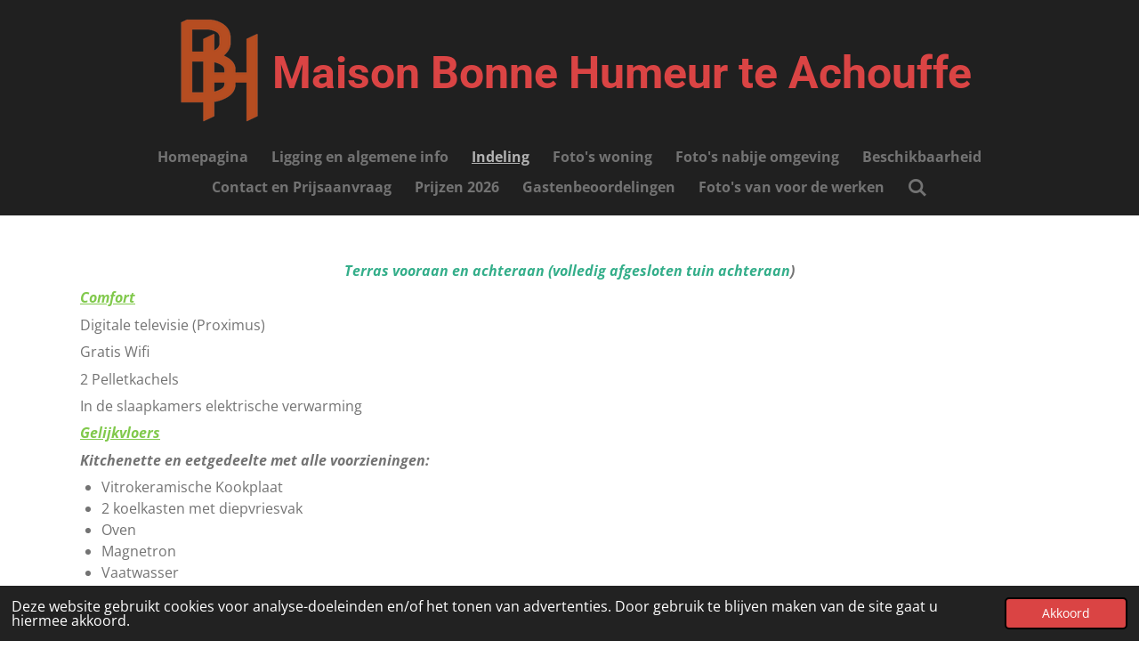

--- FILE ---
content_type: text/html; charset=UTF-8
request_url: https://www.maisonbonnehumeur.be/indeling
body_size: 8973
content:
<!DOCTYPE html>
<html lang="nl">
    <head>
        <meta http-equiv="Content-Type" content="text/html; charset=utf-8">
        <meta name="viewport" content="width=device-width, initial-scale=1.0, maximum-scale=5.0">
        <meta http-equiv="X-UA-Compatible" content="IE=edge">
        <link rel="canonical" href="https://www.maisonbonnehumeur.be/indeling">
        <link rel="sitemap" type="application/xml" href="https://www.maisonbonnehumeur.be/sitemap.xml">
        <meta property="og:title" content="Indeling | www.maisonbonnehumeur.be">
        <meta property="og:url" content="https://www.maisonbonnehumeur.be/indeling">
        <base href="https://www.maisonbonnehumeur.be/">
        <meta name="description" property="og:description" content="">
                <script nonce="a1e744dff59b9943b8315bc9be799379">
            
            window.JOUWWEB = window.JOUWWEB || {};
            window.JOUWWEB.application = window.JOUWWEB.application || {};
            window.JOUWWEB.application = {"backends":[{"domain":"jouwweb.nl","freeDomain":"jouwweb.site"},{"domain":"webador.com","freeDomain":"webadorsite.com"},{"domain":"webador.de","freeDomain":"webadorsite.com"},{"domain":"webador.fr","freeDomain":"webadorsite.com"},{"domain":"webador.es","freeDomain":"webadorsite.com"},{"domain":"webador.it","freeDomain":"webadorsite.com"},{"domain":"jouwweb.be","freeDomain":"jouwweb.site"},{"domain":"webador.ie","freeDomain":"webadorsite.com"},{"domain":"webador.co.uk","freeDomain":"webadorsite.com"},{"domain":"webador.at","freeDomain":"webadorsite.com"},{"domain":"webador.be","freeDomain":"webadorsite.com"},{"domain":"webador.ch","freeDomain":"webadorsite.com"},{"domain":"webador.ch","freeDomain":"webadorsite.com"},{"domain":"webador.mx","freeDomain":"webadorsite.com"},{"domain":"webador.com","freeDomain":"webadorsite.com"},{"domain":"webador.dk","freeDomain":"webadorsite.com"},{"domain":"webador.se","freeDomain":"webadorsite.com"},{"domain":"webador.no","freeDomain":"webadorsite.com"},{"domain":"webador.fi","freeDomain":"webadorsite.com"},{"domain":"webador.ca","freeDomain":"webadorsite.com"},{"domain":"webador.ca","freeDomain":"webadorsite.com"},{"domain":"webador.pl","freeDomain":"webadorsite.com"},{"domain":"webador.com.au","freeDomain":"webadorsite.com"},{"domain":"webador.nz","freeDomain":"webadorsite.com"}],"editorLocale":"nl-BE","editorTimezone":"Europe\/Brussels","editorLanguage":"nl","analytics4TrackingId":"G-E6PZPGE4QM","analyticsDimensions":[],"backendDomain":"www.jouwweb.nl","backendShortDomain":"jouwweb.nl","backendKey":"jouwweb-nl","freeWebsiteDomain":"jouwweb.site","noSsl":false,"build":{"reference":"dabeacf"},"linkHostnames":["www.jouwweb.nl","www.webador.com","www.webador.de","www.webador.fr","www.webador.es","www.webador.it","www.jouwweb.be","www.webador.ie","www.webador.co.uk","www.webador.at","www.webador.be","www.webador.ch","fr.webador.ch","www.webador.mx","es.webador.com","www.webador.dk","www.webador.se","www.webador.no","www.webador.fi","www.webador.ca","fr.webador.ca","www.webador.pl","www.webador.com.au","www.webador.nz"],"assetsUrl":"https:\/\/assets.jwwb.nl","loginUrl":"https:\/\/www.jouwweb.nl\/inloggen","publishUrl":"https:\/\/www.jouwweb.nl\/v2\/website\/1906298\/publish-proxy","adminUserOrIp":false,"pricing":{"plans":{"lite":{"amount":"700","currency":"EUR"},"pro":{"amount":"1200","currency":"EUR"},"business":{"amount":"2400","currency":"EUR"}},"yearlyDiscount":{"price":{"amount":"0","currency":"EUR"},"ratio":0,"percent":"0%","discountPrice":{"amount":"0","currency":"EUR"},"termPricePerMonth":{"amount":"0","currency":"EUR"},"termPricePerYear":{"amount":"0","currency":"EUR"}}},"hcUrl":{"add-product-variants":"https:\/\/help.jouwweb.nl\/hc\/nl\/articles\/28594307773201","basic-vs-advanced-shipping":"https:\/\/help.jouwweb.nl\/hc\/nl\/articles\/28594268794257","html-in-head":"https:\/\/help.jouwweb.nl\/hc\/nl\/articles\/28594336422545","link-domain-name":"https:\/\/help.jouwweb.nl\/hc\/nl\/articles\/28594325307409","optimize-for-mobile":"https:\/\/help.jouwweb.nl\/hc\/nl\/articles\/28594312927121","seo":"https:\/\/help.jouwweb.nl\/hc\/nl\/sections\/28507243966737","transfer-domain-name":"https:\/\/help.jouwweb.nl\/hc\/nl\/articles\/28594325232657","website-not-secure":"https:\/\/help.jouwweb.nl\/hc\/nl\/articles\/28594252935825"}};
            window.JOUWWEB.brand = {"type":"jouwweb","name":"JouwWeb","domain":"JouwWeb.nl","supportEmail":"support@jouwweb.nl"};
                    
                window.JOUWWEB = window.JOUWWEB || {};
                window.JOUWWEB.websiteRendering = {"locale":"nl-NL","timezone":"Europe\/Brussels","routes":{"api\/upload\/product-field":"\/_api\/upload\/product-field","checkout\/cart":"\/winkelwagen","payment":"\/bestelling-afronden\/:publicOrderId","payment\/forward":"\/bestelling-afronden\/:publicOrderId\/forward","public-order":"\/bestelling\/:publicOrderId","checkout\/authorize":"\/winkelwagen\/authorize\/:gateway","wishlist":"\/verlanglijst"}};
                                                    window.JOUWWEB.website = {"id":1906298,"locale":"nl-NL","enabled":true,"title":"www.maisonbonnehumeur.be","hasTitle":true,"roleOfLoggedInUser":null,"ownerLocale":"nl-BE","plan":"business","freeWebsiteDomain":"jouwweb.site","backendKey":"jouwweb-be","currency":"EUR","defaultLocale":"nl-NL","url":"https:\/\/www.maisonbonnehumeur.be\/","homepageSegmentId":7645378,"category":"website","isOffline":false,"isPublished":true,"locales":["nl-NL"],"allowed":{"ads":false,"credits":true,"externalLinks":true,"slideshow":true,"customDefaultSlideshow":true,"hostedAlbums":true,"moderators":true,"mailboxQuota":10,"statisticsVisitors":true,"statisticsDetailed":true,"statisticsMonths":-1,"favicon":true,"password":true,"freeDomains":0,"freeMailAccounts":1,"canUseLanguages":false,"fileUpload":true,"legacyFontSize":false,"webshop":true,"products":-1,"imageText":false,"search":true,"audioUpload":true,"videoUpload":5000,"allowDangerousForms":false,"allowHtmlCode":true,"mobileBar":true,"sidebar":false,"poll":false,"allowCustomForms":true,"allowBusinessListing":true,"allowCustomAnalytics":true,"allowAccountingLink":true,"digitalProducts":true,"sitemapElement":false},"mobileBar":{"enabled":true,"theme":"accent","email":{"active":true,"value":"info@maisonbonnehumeur.be"},"location":{"active":true,"value":"Dikkelindestraat, 7, Erpe-Mere"},"phone":{"active":true,"value":"+32474652376"},"whatsapp":{"active":false},"social":{"active":false,"network":"facebook"}},"webshop":{"enabled":false,"currency":"EUR","taxEnabled":false,"taxInclusive":true,"vatDisclaimerVisible":false,"orderNotice":"<p>Indien je speciale wensen hebt kun je deze doorgeven via het Opmerkingen-veld in de laatste stap.<\/p>","orderConfirmation":null,"freeShipping":false,"freeShippingAmount":"0.00","shippingDisclaimerVisible":false,"pickupAllowed":false,"couponAllowed":false,"detailsPageAvailable":true,"socialMediaVisible":false,"termsPage":null,"termsPageUrl":null,"extraTerms":null,"pricingVisible":true,"orderButtonVisible":true,"shippingAdvanced":false,"shippingAdvancedBackEnd":false,"soldOutVisible":true,"backInStockNotificationEnabled":false,"canAddProducts":true,"nextOrderNumber":1,"allowedServicePoints":[],"sendcloudConfigured":false,"sendcloudFallbackPublicKey":"a3d50033a59b4a598f1d7ce7e72aafdf","taxExemptionAllowed":true,"invoiceComment":null,"emptyCartVisible":false,"minimumOrderPrice":null,"productNumbersEnabled":false,"wishlistEnabled":false,"hideTaxOnCart":false},"isTreatedAsWebshop":false};                            window.JOUWWEB.cart = {"products":[],"coupon":null,"shippingCountryCode":null,"shippingChoice":null,"breakdown":[]};                            window.JOUWWEB.scripts = [];                        window.parent.JOUWWEB.colorPalette = window.JOUWWEB.colorPalette;
        </script>
                <title>Indeling | www.maisonbonnehumeur.be</title>
                                                                                            <meta name="twitter:card" content="summary">
                                                    <script src="https://plausible.io/js/script.manual.js" nonce="a1e744dff59b9943b8315bc9be799379" data-turbo-track="reload" defer data-domain="shard23.jouwweb.nl"></script>
<link rel="stylesheet" type="text/css" href="https://gfonts.jwwb.nl/css?display=fallback&amp;family=Open+Sans%3A400%2C700%2C400italic%2C700italic%7CRoboto%3A400%2C700%2C400italic%2C700italic" nonce="a1e744dff59b9943b8315bc9be799379" data-turbo-track="dynamic">
<script src="https://assets.jwwb.nl/assets/build/website-rendering/nl-NL.js?bust=af8dcdef13a1895089e9" nonce="a1e744dff59b9943b8315bc9be799379" data-turbo-track="reload" defer></script>
<script src="https://assets.jwwb.nl/assets/website-rendering/runtime.cee983c75391f900fb05.js?bust=4ce5de21b577bc4120dd" nonce="a1e744dff59b9943b8315bc9be799379" data-turbo-track="reload" defer></script>
<script src="https://assets.jwwb.nl/assets/website-rendering/812.881ee67943804724d5af.js?bust=78ab7ad7d6392c42d317" nonce="a1e744dff59b9943b8315bc9be799379" data-turbo-track="reload" defer></script>
<script src="https://assets.jwwb.nl/assets/website-rendering/main.5cc2a9179e0462270809.js?bust=47fa63093185ee0400ae" nonce="a1e744dff59b9943b8315bc9be799379" data-turbo-track="reload" defer></script>
<link rel="preload" href="https://assets.jwwb.nl/assets/website-rendering/styles.c611799110a447e67981.css?bust=226f06dc4f39cd5a64cc" as="style">
<link rel="preload" href="https://assets.jwwb.nl/assets/website-rendering/fonts/icons-website-rendering/font/website-rendering.woff2?bust=bd2797014f9452dadc8e" as="font" crossorigin>
<link rel="preconnect" href="https://gfonts.jwwb.nl">
<link rel="stylesheet" type="text/css" href="https://assets.jwwb.nl/assets/website-rendering/styles.c611799110a447e67981.css?bust=226f06dc4f39cd5a64cc" nonce="a1e744dff59b9943b8315bc9be799379" data-turbo-track="dynamic">
<link rel="preconnect" href="https://assets.jwwb.nl">
<link rel="stylesheet" type="text/css" href="https://primary.jwwb.nl/public/v/z/f/temp-lslvzkqihyyirrldpsep/style.css?bust=1768825449" nonce="a1e744dff59b9943b8315bc9be799379" data-turbo-track="dynamic">    </head>
    <body
        id="top"
        class="jw-is-no-slideshow jw-header-is-image-text jw-is-segment-page jw-is-frontend jw-is-no-sidebar jw-is-no-messagebar jw-is-no-touch-device jw-is-no-mobile"
                                    data-jouwweb-page="8023765"
                                                data-jouwweb-segment-id="8023765"
                                                data-jouwweb-segment-type="page"
                                                data-template-threshold="1000"
                                                data-template-name="fresh&#x7C;traveling"
                            itemscope
        itemtype="https://schema.org/WebPage"
    >
                                    <meta itemprop="url" content="https://www.maisonbonnehumeur.be/indeling">
        <a href="#main-content" class="jw-skip-link">
            Ga direct naar de hoofdinhoud        </a>
        <div class="jw-background"></div>
        <div class="jw-body">
            <div class="jw-mobile-menu jw-mobile-is-text js-mobile-menu">
            <button
            type="button"
            class="jw-mobile-menu__button jw-mobile-search-button"
            aria-label="Zoek binnen website"
        >
            <span class="jw-icon-search"></span>
        </button>
        <div class="jw-mobile-header jw-mobile-header--image-text">
        <a            class="jw-mobile-header-content"
                            href="/"
                        >
                            <img class="jw-mobile-logo jw-mobile-logo--square" src="https://primary.jwwb.nl/public/v/z/f/temp-lslvzkqihyyirrldpsep/rl9dax/LogoChalet.png?enable-io=true&amp;enable=upscale&amp;height=70" srcset="https://primary.jwwb.nl/public/v/z/f/temp-lslvzkqihyyirrldpsep/rl9dax/LogoChalet.png?enable-io=true&amp;enable=upscale&amp;height=70 1x, https://primary.jwwb.nl/public/v/z/f/temp-lslvzkqihyyirrldpsep/rl9dax/LogoChalet.png?enable-io=true&amp;enable=upscale&amp;height=140&amp;quality=70 2x" alt="www.maisonbonnehumeur.be" title="www.maisonbonnehumeur.be">                                        <div class="jw-mobile-text">
                    Maison Bonne Humeur te Achouffe                </div>
                    </a>
    </div>

    
            <button
            type="button"
            class="jw-mobile-menu__button jw-mobile-toggle"
            aria-label="Open / sluit menu"
        >
            <span class="jw-icon-burger"></span>
        </button>
    </div>
    <div class="jw-mobile-menu-search jw-mobile-menu-search--hidden">
        <form
            action="/zoeken"
            method="get"
            class="jw-mobile-menu-search__box"
        >
            <input
                type="text"
                name="q"
                value=""
                placeholder="Zoeken..."
                class="jw-mobile-menu-search__input"
                aria-label="Zoeken"
            >
            <button type="submit" class="jw-btn jw-btn--style-flat jw-mobile-menu-search__button" aria-label="Zoeken">
                <span class="website-rendering-icon-search" aria-hidden="true"></span>
            </button>
            <button type="button" class="jw-btn jw-btn--style-flat jw-mobile-menu-search__button js-cancel-search" aria-label="Zoekopdracht annuleren">
                <span class="website-rendering-icon-cancel" aria-hidden="true"></span>
            </button>
        </form>
    </div>
            <script nonce="a1e744dff59b9943b8315bc9be799379">
    JOUWWEB.templateConfig = {
        header: {
            mobileSelector: '.jw-mobile-menu',
            updatePusher: function (headerHeight, state) {
                $('.jw-menu-clone').css('top', headerHeight);
            },
        },
    };
</script>
<div class="wrapper">
    <div class="topmenu">
        <header class="header">
            <div class="topmenu-inner js-topbar-content-container">
                <div class="jw-header-logo">
            <div
    id="jw-header-image-container"
    class="jw-header jw-header-image jw-header-image-toggle"
    style="flex-basis: 118px; max-width: 118px; flex-shrink: 1;"
>
            <a href="/">
        <img id="jw-header-image" data-image-id="42498330" srcset="https://primary.jwwb.nl/public/v/z/f/temp-lslvzkqihyyirrldpsep/rl9dax/LogoChalet.png?enable-io=true&amp;width=118 118w, https://primary.jwwb.nl/public/v/z/f/temp-lslvzkqihyyirrldpsep/rl9dax/LogoChalet.png?enable-io=true&amp;width=236 236w" class="jw-header-image" title="www.maisonbonnehumeur.be" style="" sizes="118px" width="118" height="118" intrinsicsize="118.00 x 118.00" alt="www.maisonbonnehumeur.be">                </a>
    </div>
        <div
    class="jw-header jw-header-title-container jw-header-text jw-header-text-toggle"
    data-stylable="true"
>
    <a        id="jw-header-title"
        class="jw-header-title"
                    href="/"
            >
        Maison Bonne Humeur te Achouffe    </a>
</div>
</div>
                <nav class="jw-menu-copy">
                    <ul
    id="jw-menu"
    class="jw-menu jw-menu-horizontal"
            >
            <li
    class="jw-menu-item"
>
        <a        class="jw-menu-link"
        href="/"                                            data-page-link-id="7645378"
                            >
                <span class="">
            Homepagina        </span>
            </a>
                </li>
            <li
    class="jw-menu-item"
>
        <a        class="jw-menu-link"
        href="/ligging-en-algemene-info"                                            data-page-link-id="7588236"
                            >
                <span class="">
            Ligging en algemene info        </span>
            </a>
                </li>
            <li
    class="jw-menu-item jw-menu-is-active"
>
        <a        class="jw-menu-link js-active-menu-item"
        href="/indeling"                                            data-page-link-id="8023765"
                            >
                <span class="">
            Indeling        </span>
            </a>
                </li>
            <li
    class="jw-menu-item"
>
        <a        class="jw-menu-link"
        href="/foto-s-woning"                                            data-page-link-id="8023766"
                            >
                <span class="">
            Foto&#039;s woning        </span>
            </a>
                </li>
            <li
    class="jw-menu-item"
>
        <a        class="jw-menu-link"
        href="/foto-s-nabije-omgeving"                                            data-page-link-id="8023921"
                            >
                <span class="">
            Foto&#039;s nabije omgeving        </span>
            </a>
                </li>
            <li
    class="jw-menu-item"
>
        <a        class="jw-menu-link"
        href="/beschikbaarheid"                                            data-page-link-id="7588242"
                            >
                <span class="">
            Beschikbaarheid        </span>
            </a>
                </li>
            <li
    class="jw-menu-item"
>
        <a        class="jw-menu-link"
        href="/contact-en-prijsaanvraag-1"                                            data-page-link-id="7646367"
                            >
                <span class="">
            Contact en Prijsaanvraag        </span>
            </a>
                </li>
            <li
    class="jw-menu-item"
>
        <a        class="jw-menu-link"
        href="/prijzen-2026"                                            data-page-link-id="17963726"
                            >
                <span class="">
            Prijzen 2026        </span>
            </a>
                </li>
            <li
    class="jw-menu-item"
>
        <a        class="jw-menu-link"
        href="/gastenbeoordelingen"                                            data-page-link-id="7977844"
                            >
                <span class="">
            Gastenbeoordelingen        </span>
            </a>
                </li>
            <li
    class="jw-menu-item"
>
        <a        class="jw-menu-link"
        href="/foto-s-van-voor-de-werken-1"                                            data-page-link-id="7247038"
                            >
                <span class="">
            Foto&#039;s van voor de werken        </span>
            </a>
                </li>
            <li
    class="jw-menu-item jw-menu-search-item"
>
        <button        class="jw-menu-link jw-menu-link--icon jw-text-button"
                                                                    title="Zoeken"
            >
                                <span class="website-rendering-icon-search"></span>
                            <span class="hidden-desktop-horizontal-menu">
            Zoeken        </span>
            </button>
                
            <div class="jw-popover-container jw-popover-container--inline is-hidden">
                <div class="jw-popover-backdrop"></div>
                <div class="jw-popover">
                    <div class="jw-popover__arrow"></div>
                    <div class="jw-popover__content jw-section-white">
                        <form  class="jw-search" action="/zoeken" method="get">
                            
                            <input class="jw-search__input" type="text" name="q" value="" placeholder="Zoeken..." aria-label="Zoeken" >
                            <button class="jw-search__submit" type="submit" aria-label="Zoeken">
                                <span class="website-rendering-icon-search" aria-hidden="true"></span>
                            </button>
                        </form>
                    </div>
                </div>
            </div>
                        </li>
    
    </ul>

    <script nonce="a1e744dff59b9943b8315bc9be799379" id="jw-mobile-menu-template" type="text/template">
        <ul id="jw-menu" class="jw-menu jw-menu-horizontal jw-menu-spacing--mobile-bar">
                            <li
    class="jw-menu-item"
>
        <a        class="jw-menu-link"
        href="/"                                            data-page-link-id="7645378"
                            >
                <span class="">
            Homepagina        </span>
            </a>
                </li>
                            <li
    class="jw-menu-item"
>
        <a        class="jw-menu-link"
        href="/ligging-en-algemene-info"                                            data-page-link-id="7588236"
                            >
                <span class="">
            Ligging en algemene info        </span>
            </a>
                </li>
                            <li
    class="jw-menu-item jw-menu-is-active"
>
        <a        class="jw-menu-link js-active-menu-item"
        href="/indeling"                                            data-page-link-id="8023765"
                            >
                <span class="">
            Indeling        </span>
            </a>
                </li>
                            <li
    class="jw-menu-item"
>
        <a        class="jw-menu-link"
        href="/foto-s-woning"                                            data-page-link-id="8023766"
                            >
                <span class="">
            Foto&#039;s woning        </span>
            </a>
                </li>
                            <li
    class="jw-menu-item"
>
        <a        class="jw-menu-link"
        href="/foto-s-nabije-omgeving"                                            data-page-link-id="8023921"
                            >
                <span class="">
            Foto&#039;s nabije omgeving        </span>
            </a>
                </li>
                            <li
    class="jw-menu-item"
>
        <a        class="jw-menu-link"
        href="/beschikbaarheid"                                            data-page-link-id="7588242"
                            >
                <span class="">
            Beschikbaarheid        </span>
            </a>
                </li>
                            <li
    class="jw-menu-item"
>
        <a        class="jw-menu-link"
        href="/contact-en-prijsaanvraag-1"                                            data-page-link-id="7646367"
                            >
                <span class="">
            Contact en Prijsaanvraag        </span>
            </a>
                </li>
                            <li
    class="jw-menu-item"
>
        <a        class="jw-menu-link"
        href="/prijzen-2026"                                            data-page-link-id="17963726"
                            >
                <span class="">
            Prijzen 2026        </span>
            </a>
                </li>
                            <li
    class="jw-menu-item"
>
        <a        class="jw-menu-link"
        href="/gastenbeoordelingen"                                            data-page-link-id="7977844"
                            >
                <span class="">
            Gastenbeoordelingen        </span>
            </a>
                </li>
                            <li
    class="jw-menu-item"
>
        <a        class="jw-menu-link"
        href="/foto-s-van-voor-de-werken-1"                                            data-page-link-id="7247038"
                            >
                <span class="">
            Foto&#039;s van voor de werken        </span>
            </a>
                </li>
            
                    </ul>
    </script>
                </nav>
            </div>
        </header>
    </div>
    </div>
<div class="main-content">
    
<main id="main-content" class="block-content">
    <div data-section-name="content" class="jw-section jw-section-content jw-responsive">
        <div
    id="jw-element-129670039"
    data-jw-element-id="129670039"
        class="jw-tree-node jw-element jw-strip-root jw-tree-container jw-responsive jw-node-is-first-child jw-node-is-last-child"
>
    <div
    id="jw-element-348778032"
    data-jw-element-id="348778032"
        class="jw-tree-node jw-element jw-strip jw-tree-container jw-responsive jw-strip--default jw-strip--style-color jw-strip--color-default jw-strip--padding-both jw-node-is-first-child jw-strip--primary jw-node-is-last-child"
>
    <div class="jw-strip__content-container"><div class="jw-strip__content jw-responsive">
                    <div
    id="jw-element-129674780"
    data-jw-element-id="129674780"
        class="jw-tree-node jw-element jw-image-text jw-node-is-first-child"
>
    <div class="jw-element-imagetext-text">
            <p style="text-align: center;"><span><em><strong><span style="color: #34ae8a;">Terras vooraan en achteraan (volledig afgesloten tuin achteraan</span>)</strong></em></span></p>    </div>
</div><div
    id="jw-element-129674313"
    data-jw-element-id="129674313"
        class="jw-tree-node jw-element jw-image-text"
>
    <div class="jw-element-imagetext-text">
            <p><span style="text-decoration: underline; color: #81c94c;"><em><strong>Comfort</strong></em></span></p>    </div>
</div><div
    id="jw-element-129674333"
    data-jw-element-id="129674333"
        class="jw-tree-node jw-element jw-image-text"
>
    <div class="jw-element-imagetext-text">
            <p>Digitale televisie (Proximus)</p>
<p>Gratis Wifi</p>
<p>2 Pelletkachels</p>
<p>In de slaapkamers elektrische verwarming</p>    </div>
</div><div
    id="jw-element-129674362"
    data-jw-element-id="129674362"
        class="jw-tree-node jw-element jw-image-text"
>
    <div class="jw-element-imagetext-text">
            <p style="text-align: left;"><span style="text-decoration: underline; color: #81c94c;"><em><strong>Gelijkvloers</strong></em></span></p>    </div>
</div><div
    id="jw-element-129674379"
    data-jw-element-id="129674379"
        class="jw-tree-node jw-element jw-image-text"
>
    <div class="jw-element-imagetext-text">
            <p><span><em><strong>Kitchenette en eetgedeelte met alle voorzieningen:</strong></em></span></p>
<ul>
<li><span data-name-en="Coffee Machine" class="">Vitrokeramische Kookplaat</span></li>
<li><span data-name-en="Coffee Machine" class="">2 koelkasten met diepvriesvak</span></li>
<li><span data-name-en="Coffee Machine" class="">Oven</span></li>
<li><span data-name-en="Coffee Machine" class="">Magnetron</span></li>
<li><span data-name-en="Coffee Machine" class="">Vaatwasser</span></li>
<li><span data-name-en="Coffee Machine" class="">Elektrische waterkoker</span></li>
<li><span data-name-en="Coffee Machine" class="">Koffiezetapparaat + Dolce Gusto apparaat (handbedienbare versie)</span></li>
<li><span data-name-en="Coffee Machine" class="">Thermos</span></li>
<li><span data-name-en="Toaster" class="">Broodrooster</span></li>
<li><span data-name-en="Kitchenware" class="">Voldoende keukengerei</span></li>
<li><span data-name-en="Kitchenware" class="">Handzeep en desinfecterende gel en spray</span></li>
<li><span data-name-en="Kitchenware" class="">Dreft</span></li>
<li><span data-name-en="Kitchenware" class="">2 Keukenhanddoeken + 1 vaatdoek + 3 vaatwastabletten + vuilniszakken</span></li>
</ul>
<p>&nbsp;</p>    </div>
</div><div
    id="jw-element-129674594"
    data-jw-element-id="129674594"
        class="jw-tree-node jw-element jw-image-text"
>
    <div class="jw-element-imagetext-text">
            <p style="text-align: left;"><span style="text-decoration: underline; color: #81c94c;"><em><strong>Halve verdieping hoger</strong></em></span></p>    </div>
</div><div
    id="jw-element-129674614"
    data-jw-element-id="129674614"
        class="jw-tree-node jw-element jw-image-text"
>
    <div class="jw-element-imagetext-text">
            <p style="text-align: left;">Zitgedeelte met salon en 2 relaxzetels</p>
<p style="text-align: left;">Gezelschapsspellen spelen aan de gezellige tafel</p>
<p style="text-align: left;">Leeshoek</p>
<p style="text-align: left;">Digitale televisie (Proximus)</p>    </div>
</div><div
    id="jw-element-129674471"
    data-jw-element-id="129674471"
        class="jw-tree-node jw-element jw-image-text"
>
    <div class="jw-element-imagetext-text">
            <p style="text-align: left;"><span style="text-decoration: underline; color: #81c94c;"><em><strong>Halve verdieping lager</strong></em></span></p>    </div>
</div><div
    id="jw-element-129674479"
    data-jw-element-id="129674479"
        class="jw-tree-node jw-element jw-image-text"
>
    <div class="jw-element-imagetext-text">
            <p><span style="text-decoration: underline;"><em><strong>Slaapkamer 1:</strong></em></span></p>
<ul>
<li>Boxspring<strong>&nbsp;(</strong>Boxspring 140cm x200cm)</li>
<li>voldoende opbergruimte</li>
</ul>
<p><span style="text-decoration: underline;"><em><strong>Slaapkamer 2:</strong></em></span></p>
<ul>
<li>Boxspring<strong>&nbsp;(</strong>Boxspring 140cm x200cm)</li>
<li>voldoende opbergruimte</li>
</ul>
<p><span style="text-decoration: underline;"><em><strong>Badkamer:</strong></em></span></p>
<p>Inloopdouche, lavabo, haardroger, verwarmingstoestel</p>
<p><span><em><strong>Apart toilet</strong></em></span></p>    </div>
</div><div
    id="jw-element-129674730"
    data-jw-element-id="129674730"
        class="jw-tree-node jw-element jw-image-text jw-node-is-last-child"
>
    </div></div></div></div></div>            </div>
</main>
    </div>
<footer class="block-footer">
    <div
        data-section-name="footer"
        class="jw-section jw-section-footer jw-responsive"
    >
                <div class="jw-strip jw-strip--default jw-strip--style-color jw-strip--primary jw-strip--color-default jw-strip--padding-both"><div class="jw-strip__content-container"><div class="jw-strip__content jw-responsive">            <div
    id="jw-element-129677042"
    data-jw-element-id="129677042"
        class="jw-tree-node jw-element jw-simple-root jw-tree-container jw-responsive jw-node-is-first-child jw-node-is-last-child"
>
    <div
    id="jw-element-129677457"
    data-jw-element-id="129677457"
        class="jw-tree-node jw-element jw-columns jw-tree-container jw-responsive jw-tree-horizontal jw-columns--mode-flex jw-node-is-first-child"
>
    <div
    id="jw-element-129677458"
    data-jw-element-id="129677458"
            style="width: 50%"
        class="jw-tree-node jw-element jw-column jw-tree-container jw-responsive jw-node-is-first-child"
>
    <div
    id="jw-element-129677460"
    data-jw-element-id="129677460"
        class="jw-tree-node jw-element jw-social-share jw-node-is-first-child jw-node-is-last-child"
>
    <div class="jw-element-social-share" style="text-align: left">
    <div class="share-button-container share-button-container--align-left jw-element-content">
                                                                <a
                    class="share-button share-button--facebook jw-element-social-share-button jw-element-social-share-button-facebook "
                                            href=""
                        data-href-template="http://www.facebook.com/sharer/sharer.php?u=[url]"
                                                            rel="nofollow noopener noreferrer"
                    target="_blank"
                >
                    <span class="share-button__icon website-rendering-icon-facebook"></span>
                    <span class="share-button__label">Delen</span>
                </a>
                                                                                                                <a
                    class="share-button share-button--whatsapp jw-element-social-share-button jw-element-social-share-button-whatsapp  share-button--mobile-only"
                                            href=""
                        data-href-template="whatsapp://send?text=[url]"
                                                            rel="nofollow noopener noreferrer"
                    target="_blank"
                >
                    <span class="share-button__icon website-rendering-icon-whatsapp"></span>
                    <span class="share-button__label">Delen</span>
                </a>
                                    </div>
    </div>
</div></div><div
    id="jw-element-129677459"
    data-jw-element-id="129677459"
            style="width: 50%"
        class="jw-tree-node jw-element jw-column jw-tree-container jw-responsive jw-node-is-last-child"
>
    <div
    id="jw-element-129676906"
    data-jw-element-id="129676906"
        class="jw-tree-node jw-element jw-button jw-node-is-first-child jw-node-is-last-child"
>
    <div class="jw-btn-container&#x20;jw-btn-is-center">
            <a
                            href="&#x2F;contact-en-prijsaanvraag-1"
                                    title="Contact&#x20;en&#x20;Prijsaanvraag"            class="jw-element-content&#x20;jw-btn&#x20;jw-btn--size-medium&#x20;jw-btn--style-flat&#x20;jw-btn--roundness-rounded&#x20;jw-btn--icon-position-start"
            style=""
        >
                        <span class="jw-btn-caption">
                Interesse klik hier voor prijsaanvraag of info            </span>
        </a>
    </div>
</div></div></div><div
    id="jw-element-129677644"
    data-jw-element-id="129677644"
        class="jw-tree-node jw-element jw-image-text jw-node-is-last-child"
>
    <div class="jw-element-imagetext-text">
            <p style="text-align: right;"><span style="color: #424242;"><a href="mailto:info@maisonbonnehumeur.be" data-jwlink-type="email" data-jwlink-identifier="info@maisonbonnehumeur.be" style="color: #424242;">info@maisonbonnehumeur.be</a></span></p>    </div>
</div></div>                            <div class="jw-credits clear">
                    <div class="jw-credits-owner">
                        <div id="jw-footer-text">
                            <div class="jw-footer-text-content">
                                &copy; 2021 - 2026 www.maisonbonnehumeur.be                            </div>
                        </div>
                    </div>
                    <div class="jw-credits-right">
                                                                    </div>
                </div>
                    </div></div></div>    </div>
</footer>
            
<div class="jw-bottom-bar__container">
    </div>
<div class="jw-bottom-bar__spacer">
    </div>

            <div id="jw-variable-loaded" style="display: none;"></div>
            <div id="jw-variable-values" style="display: none;">
                                    <span data-jw-variable-key="background-color" class="jw-variable-value-background-color"></span>
                                    <span data-jw-variable-key="background" class="jw-variable-value-background"></span>
                                    <span data-jw-variable-key="font-family" class="jw-variable-value-font-family"></span>
                                    <span data-jw-variable-key="paragraph-color" class="jw-variable-value-paragraph-color"></span>
                                    <span data-jw-variable-key="paragraph-link-color" class="jw-variable-value-paragraph-link-color"></span>
                                    <span data-jw-variable-key="paragraph-font-size" class="jw-variable-value-paragraph-font-size"></span>
                                    <span data-jw-variable-key="heading-color" class="jw-variable-value-heading-color"></span>
                                    <span data-jw-variable-key="heading-link-color" class="jw-variable-value-heading-link-color"></span>
                                    <span data-jw-variable-key="heading-font-size" class="jw-variable-value-heading-font-size"></span>
                                    <span data-jw-variable-key="heading-font-family" class="jw-variable-value-heading-font-family"></span>
                                    <span data-jw-variable-key="menu-text-color" class="jw-variable-value-menu-text-color"></span>
                                    <span data-jw-variable-key="menu-text-link-color" class="jw-variable-value-menu-text-link-color"></span>
                                    <span data-jw-variable-key="menu-text-font-size" class="jw-variable-value-menu-text-font-size"></span>
                                    <span data-jw-variable-key="menu-font-family" class="jw-variable-value-menu-font-family"></span>
                                    <span data-jw-variable-key="menu-capitalize" class="jw-variable-value-menu-capitalize"></span>
                                    <span data-jw-variable-key="header-color" class="jw-variable-value-header-color"></span>
                                    <span data-jw-variable-key="content-color" class="jw-variable-value-content-color"></span>
                                    <span data-jw-variable-key="accent-color" class="jw-variable-value-accent-color"></span>
                                    <span data-jw-variable-key="footer-color" class="jw-variable-value-footer-color"></span>
                                    <span data-jw-variable-key="footer-text-color" class="jw-variable-value-footer-text-color"></span>
                                    <span data-jw-variable-key="footer-text-link-color" class="jw-variable-value-footer-text-link-color"></span>
                                    <span data-jw-variable-key="footer-text-font-size" class="jw-variable-value-footer-text-font-size"></span>
                            </div>
        </div>
                            <script nonce="a1e744dff59b9943b8315bc9be799379" type="application/ld+json">[{"@context":"https:\/\/schema.org","@type":"Organization","url":"https:\/\/www.maisonbonnehumeur.be\/","name":"www.maisonbonnehumeur.be","logo":{"@type":"ImageObject","url":"https:\/\/primary.jwwb.nl\/public\/v\/z\/f\/temp-lslvzkqihyyirrldpsep\/rl9dax\/LogoChalet.png?enable-io=true&enable=upscale&height=60","width":60,"height":60},"email":"info@maisonbonnehumeur.be","telephone":"+32474652376"}]</script>
                <script nonce="a1e744dff59b9943b8315bc9be799379">window.JOUWWEB = window.JOUWWEB || {}; window.JOUWWEB.experiment = {"enrollments":{},"defaults":{"only-annual-discount-restart":"3months-50pct","ai-homepage-structures":"on","checkout-shopping-cart-design":"on","ai-page-wizard-ui":"on","payment-cycle-dropdown":"on","trustpilot-checkout":"widget","improved-homepage-structures":"on"}};</script>        <script nonce="a1e744dff59b9943b8315bc9be799379">
            window.JOUWWEB = window.JOUWWEB || {};
            window.JOUWWEB.cookieConsent = {"theme":"jw","showLink":false,"content":{"message":"Deze website gebruikt cookies voor analyse-doeleinden en\/of het tonen van advertenties. Door gebruik te blijven maken van de site gaat u hiermee akkoord.","dismiss":"Akkoord"},"autoOpen":true,"cookie":{"name":"cookieconsent_status"}};
        </script>
<script nonce="a1e744dff59b9943b8315bc9be799379">window.plausible = window.plausible || function() { (window.plausible.q = window.plausible.q || []).push(arguments) };plausible('pageview', { props: {website: 1906298 }});</script>                                </body>
</html>
